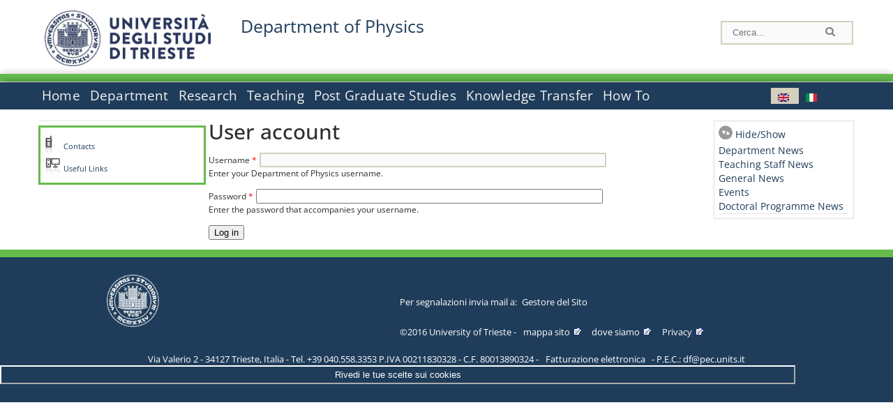

--- FILE ---
content_type: text/html; charset=utf-8
request_url: https://df.units.it/en/user?destination=department/departmental-facilities/facilities/3649
body_size: 9928
content:

<!DOCTYPE html PUBLIC "-//W3C//DTD XHTML+RDFa 1.0//EN"
  "http://www.w3.org/MarkUp/DTD/xhtml-rdfa-1.dtd">
<html xmlns="http://www.w3.org/1999/xhtml" xml:lang="en" version="XHTML+RDFa 1.0" dir="ltr"
  xmlns:content="http://purl.org/rss/1.0/modules/content/"
  xmlns:dc="http://purl.org/dc/terms/"
  xmlns:foaf="http://xmlns.com/foaf/0.1/"
  xmlns:og="http://ogp.me/ns#"
  xmlns:rdfs="http://www.w3.org/2000/01/rdf-schema#"
  xmlns:sioc="http://rdfs.org/sioc/ns#"
  xmlns:sioct="http://rdfs.org/sioc/types#"
  xmlns:skos="http://www.w3.org/2004/02/skos/core#"
  xmlns:xsd="http://www.w3.org/2001/XMLSchema#">

<head profile="http://www.w3.org/1999/xhtml/vocab">
<meta http-equiv="X-UA-Compatible" content="IE=edge">
<!-- >>mobile022016<<  -->
<meta name="viewport" content="width=device-width, initial-scale=1.0">
<!-- >>mobile022016<<  FINE -->
  <meta http-equiv="Content-Type" content="text/html; charset=utf-8" />
<meta name="Generator" content="Drupal 7 (http://drupal.org)" />
  <title>User account | Department of Physics</title>
	<style type="text/css" media="all">
@import url("https://df.units.it/modules/system/system.base.css?t96dn2");
@import url("https://df.units.it/modules/system/system.menus.css?t96dn2");
@import url("https://df.units.it/modules/system/system.messages.css?t96dn2");
@import url("https://df.units.it/modules/system/system.theme.css?t96dn2");
</style>
<style type="text/css" media="all">
@import url("https://df.units.it/modules/field/theme/field.css?t96dn2");
@import url("https://df.units.it/modules/node/node.css?t96dn2");
@import url("https://df.units.it/modules/search/search.css?t96dn2");
@import url("https://df.units.it/modules/user/user.css?t96dn2");
@import url("https://df.units.it/sites/all/modules/views/css/views.css?t96dn2");
</style>
<style type="text/css" media="all">
@import url("https://df.units.it/sites/all/modules/ctools/css/ctools.css?t96dn2");
@import url("https://df.units.it/sites/all/modules/dividize/css/dividize.css?t96dn2");
@import url("https://df.units.it/sites/all/modules/panels/css/panels.css?t96dn2");
@import url("https://df.units.it/sites/all/modules/nice_menus/css/nice_menus.css?t96dn2");
@import url("https://df.units.it/sites/all/modules/nice_menus/css/nice_menus_default.css?t96dn2");
@import url("https://df.units.it/modules/locale/locale.css?t96dn2");
</style>
<style type="text/css" media="all">
@import url("https://df.units.it/sites/all/themes/units_dipartimento_rwd/css/reset.css?t96dn2");
@import url("https://df.units.it/sites/all/themes/units_dipartimento_rwd/css/colors.css?t96dn2");
@import url("https://df.units.it/sites/all/themes/units_dipartimento_rwd/css/style-isi.css?t96dn2");
@import url("https://df.units.it/sites/all/themes/units_dipartimento_rwd/css/style-struttura.css?t96dn2");
@import url("https://df.units.it/sites/all/themes/units_dipartimento_rwd/css/responsive.css?t96dn2");
</style>
<style type="text/css" media="print">
@import url("https://df.units.it/sites/all/themes/units_dipartimento_rwd/css/print.css?t96dn2");
</style>

<!--[if lte IE 7]>
<link type="text/css" rel="stylesheet" href="https://df.units.it/sites/all/themes/units_dipartimento_rwd/css/ie.css?t96dn2" media="all" />
<![endif]-->

<!--[if IE 6]>
<link type="text/css" rel="stylesheet" href="https://df.units.it/sites/all/themes/units_dipartimento_rwd/css/ie6.css?t96dn2" media="all" />
<![endif]-->
<style type="text/css" media="all">
<!--/*--><![CDATA[/*><!--*/
	.colore-dipartimento{
		color:#64bb4b;
	}
	
	#hpinevidenza-colore-dipartimento{
        border-color:#64bb4b;
		border-style:solid;
		border-width:3px;
		padding:2%;
		margin-bottom:2%;
    }
	#hpinevidenza-colore-dipartimento-scuro{
        border-color:#1d3c5b;
		border-style:solid;
		border-width:3px;
		padding:2%;
		margin-bottom:2%;
    }
	
	.colore-dipartimento-scuro{
		color:#1d3c5b;
	}
	
	.colore-dipartimento-chiaro{
		color:#64bb4b;
	}		
	
	.bg-colore-dipartimento{
		background-color:#64bb4b;
	}
	
	.bg-colore-dipartimento-scuro{
		background-color:#1d3c5b;
	}
	
	.bg-colore-dipartimento-chiaro{
		background-color:#64bb4b;
	}	

	.border-colore-dipartimento{
		border-color:#64bb4b;
	}
	
	.border-colore-dipartimento-scuro{
		border-color:#1d3c5b;
	}
	
	.border-colore-dipartimento-chiaro{
		border-color:#64bb4b;
	}
	
	div.more-link {
		border-color:#1d3c5b;
	}

	div.Add_testoImage{
		background-color:#64bb4b;
	}
	
	div.more-link {
		border-color:#1d3c5b;
	}
	
	#content-home .block .views-row{
		border-left-color:#64bb4b;
	}
	
	div.nomesito a{
		color:#1d3c5b;	
	}
	div.nomesito a:hover, div.nomesito a:focus{
		color:#1d3c5b;	
	}
	
	#footer, #rightcolumn {
		border-color:#64bb4b;	
	}
	
	li.en{
	visibility:visible;
	}

	.field.field-name-field-ric-grpr-listapers.field-type-text-long.field-label-hidden{
	visibility:visible;
	max-height:auto;
	} 
/*]]>*/-->
</style>

	<script type="text/javascript" src="https://df.units.it/misc/jquery.js?v=1.4.4"></script>
<script type="text/javascript" src="https://df.units.it/misc/jquery-extend-3.4.0.js?v=1.4.4"></script>
<script type="text/javascript" src="https://df.units.it/misc/jquery-html-prefilter-3.5.0-backport.js?v=1.4.4"></script>
<script type="text/javascript" src="https://df.units.it/misc/jquery.once.js?v=1.2"></script>
<script type="text/javascript" src="https://df.units.it/misc/drupal.js?t96dn2"></script>
<script type="text/javascript" src="https://df.units.it/sites/all/modules/nice_menus/js/jquery.bgiframe.js?v=2.1"></script>
<script type="text/javascript" src="https://df.units.it/sites/all/modules/nice_menus/js/jquery.hoverIntent.js?v=0.5"></script>
<script type="text/javascript" src="https://df.units.it/sites/all/modules/nice_menus/js/superfish.js?v=1.4.8"></script>
<script type="text/javascript" src="https://df.units.it/sites/all/modules/nice_menus/js/nice_menus.js?v=1.0"></script>
<script type="text/javascript" src="https://df.units.it/misc/form.js?v=7.103"></script>
<script type="text/javascript" src="https://df.units.it/misc/form-single-submit.js?v=7.103"></script>
<script type="text/javascript" src="https://df.units.it/sites/all/modules/custom/interfase_codice_comune/selectall.js?t96dn2"></script>
<script type="text/javascript" src="https://df.units.it/sites/all/modules/dividize/js/dividize.js?t96dn2"></script>
<script type="text/javascript" src="https://df.units.it/sites/all/modules/matomo/matomo.js?t96dn2"></script>
<script type="text/javascript">
<!--//--><![CDATA[//><!--
var _paq = _paq || [];(function(){var u=(("https:" == document.location.protocol) ? "https://analytics.ssi.units.it/" : "http://analytics.ssi.units.it/");_paq.push(["setSiteId", "8"]);_paq.push(["setTrackerUrl", u+"matomo.php"]);_paq.push(["setDoNotTrack", 1]);_paq.push(["trackPageView"]);_paq.push(["setIgnoreClasses", ["no-tracking","colorbox"]]);_paq.push(["enableLinkTracking"]);var d=document,g=d.createElement("script"),s=d.getElementsByTagName("script")[0];g.type="text/javascript";g.defer=true;g.async=true;g.src=u+"matomo.js";s.parentNode.insertBefore(g,s);})();
//--><!]]>
</script>
<script type="text/javascript" src="https://df.units.it/misc/collapse.js?v=7.103"></script>
<script type="text/javascript" src="https://df.units.it/sites/all/themes/units_dipartimento_rwd/scripts/script-struttura.js?t96dn2"></script>
<script type="text/javascript" src="https://df.units.it/sites/all/themes/units_dipartimento_rwd/scripts/twitter.js?t96dn2"></script>
<script type="text/javascript">
<!--//--><![CDATA[//><!--
jQuery.extend(Drupal.settings, {"basePath":"\/","pathPrefix":"en\/","setHasJsCookie":0,"ajaxPageState":{"theme":"units_dipartimento_rwd","theme_token":"v67yd3YW3_QUUBTzOmbcxzav3pXTvwOykf6zw7ZsAyA","js":{"misc\/jquery.js":1,"misc\/jquery-extend-3.4.0.js":1,"misc\/jquery-html-prefilter-3.5.0-backport.js":1,"misc\/jquery.once.js":1,"misc\/drupal.js":1,"sites\/all\/modules\/nice_menus\/js\/jquery.bgiframe.js":1,"sites\/all\/modules\/nice_menus\/js\/jquery.hoverIntent.js":1,"sites\/all\/modules\/nice_menus\/js\/superfish.js":1,"sites\/all\/modules\/nice_menus\/js\/nice_menus.js":1,"misc\/form.js":1,"misc\/form-single-submit.js":1,"sites\/all\/modules\/custom\/interfase_codice_comune\/selectall.js":1,"sites\/all\/modules\/dividize\/js\/dividize.js":1,"sites\/all\/modules\/matomo\/matomo.js":1,"0":1,"misc\/collapse.js":1,"sites\/all\/themes\/units_dipartimento_rwd\/scripts\/script-struttura.js":1,"sites\/all\/themes\/units_dipartimento_rwd\/scripts\/twitter.js":1},"css":{"modules\/system\/system.base.css":1,"modules\/system\/system.menus.css":1,"modules\/system\/system.messages.css":1,"modules\/system\/system.theme.css":1,"modules\/field\/theme\/field.css":1,"modules\/node\/node.css":1,"modules\/search\/search.css":1,"modules\/user\/user.css":1,"sites\/all\/modules\/views\/css\/views.css":1,"sites\/all\/modules\/ctools\/css\/ctools.css":1,"sites\/all\/modules\/dividize\/css\/dividize.css":1,"sites\/all\/modules\/panels\/css\/panels.css":1,"sites\/all\/modules\/nice_menus\/css\/nice_menus.css":1,"sites\/all\/modules\/nice_menus\/css\/nice_menus_default.css":1,"modules\/locale\/locale.css":1,"sites\/all\/themes\/units_dipartimento_rwd\/css\/reset.css":1,"sites\/all\/themes\/units_dipartimento_rwd\/css\/colors.css":1,"sites\/all\/themes\/units_dipartimento_rwd\/css\/style-isi.css":1,"sites\/all\/themes\/units_dipartimento_rwd\/css\/style-struttura.css":1,"sites\/all\/themes\/units_dipartimento_rwd\/css\/responsive.css":1,"sites\/all\/themes\/units_dipartimento_rwd\/css\/print.css":1,"sites\/all\/themes\/units_dipartimento_rwd\/css\/ie.css":1,"sites\/all\/themes\/units_dipartimento_rwd\/css\/ie6.css":1,"0":1}},"dividize":{"selector":"table","width":"870","classes":"dividize-processed","removeHeaders":1,"addLabelHeaders":1,"hideLabels":0,"preserveEvents":1,"preserveDim":1,"enableAltRows":1},"nice_menus_options":{"delay":800,"speed":"slow"},"matomo":{"trackMailto":1},"urlIsAjaxTrusted":{"\/en\/user?destination=department\/departmental-facilities\/facilities\/3649":true}});
//--><!]]>
</script>

    <link rel="alternate stylesheet" title="small" type="text/css" href="//www.units.it/css/small.css" media="screen" />
    <link rel="alternate stylesheet" title="large" type="text/css" href="//www.units.it/css/large.css" media="screen" />
    <link rel="alternate stylesheet" title="xlarge" type="text/css" href="//www.units.it/css/xlarge.css" media="screen" />
<!-- >>mobile022016<< -->
    <!--<link href="/sites/all/themes/units_dipartimento_rwd/css/style-struttura-dinamici.php" rel="stylesheet"/>-->
 <!-- non esiste più il file >>062016<<
	<link href="/siti/dipartimento/sites/all/themes/units_dipartimento_rwd/css/style-struttura-dinamici.php" rel="stylesheet"/>
	-->
<!-- >>mobile022016<< FINE -->    
   <script type="text/javascript" src="//www.units.it/global/styleswitcher.js"></script>
   		<script type="text/javascript">var unitsCookieBannerLang="en";</script>
  
 <!-- >>ga052022 << -->
 <script type="text/javascript"> <!-- per html 1.0 Strict -->
	
	<!--
	//codice javascript per nascondere le righe di visualizzazione
	//here you place the ids of every element you want.
	//var ids=new Array('riga1','riga2','riga0');
	
	function nascondi(id) {
        //safe function to hide an element with a specified id
        if (document.getElementById) { // DOM3 = IE5, NS6
                document.getElementById(id).style.display = 'none';
        }
        else {
                if (document.layers) { // Netscape 4
                        document.id.display = 'none';
                }
                else { // IE 4
                        document.all.id.style.display = 'none';
                }
        }
        id='not_'+id;
        if (document.getElementById) { // DOM3 = IE5, NS6
                document.getElementById(id).style.display = 'block';
        }
        else {
                if (document.layers) { // Netscape 4
                        document.id.display = 'block';
                }
                else { // IE 4
                        document.all.id.style.display = 'block';
                }
        }
	}
	
	function mostra(id) {
        //safe function to show an element with a specified id

        if (document.getElementById) { // DOM3 = IE5, NS6
                document.getElementById(id).style.display = 'block';
        }
        else {
                if (document.layers) { // Netscape 4
                        document.id.display = 'block';
                }
                else { // IE 4
                        document.all.id.style.display = 'block';
                }
        }
        id='not_'+id;
        if (document.getElementById) { // DOM3 = IE5, NS6
                document.getElementById(id).style.display = 'none';
        }
        else {
                if (document.layers) { // Netscape 4
                        document.id.display = 'none';
                }
                else { // IE 4
                        document.all.id.style.display = 'none';
                }
        }
	}
	//-->
</script>
<style type="text/css" media="all">
	  @import url("https://www.units.it/sites/all/themes/units_theme/css/nosass.css");
  </style>
  <style type="text/css" media="all">
    @import url("https://www.units.it/sites/all/modules/custom/eu_cookie_compliance/css/eu_cookie_compliance.css");
  </style>
  <style type="text/css" media="all">
    #units_footer_indirizzo{
      margin-top: 31px !important;
    }
    #eu-cookie-settings{
      transform: none !important;
    }
  </style>
  <!-- Readspeaker -->
  <!-- script per correggere l'errore nella lettura delle pagine generate con parametri get -->
  <script type="text/javascript">
    window.rsConf = { 
      general: { usePost: true }
    };
  </script>
  <!-- nuovo webReader -->
  <!-- <script src="//f1-eu.readspeaker.com/script/8911/ReadSpeaker.js?pids=embhl" type="text/javascript"></script>-->
  <script type="text/javascript" src="https://f1-eu.readspeaker.com/script/8911/webReader/webReader.js?pids=wr"  id="rs_req_Init"></script>
  <!-- Readspeaker -->
</head>
<body class="lang-en">
    <!-- >>ga052022<< inzizio -->
<!-- >>052022<< fine -->
<!-- redirect corsi dsm inizio -->
<!-- redirect fine -->
<div id="container_dip">
	<div id="header">
		<div style=";margin-left:4px;float:left;width:73px;height:auto;">
			<a href="//www.units.it" title="Universit&agrave; degli Studi di Trieste">
				<img class="onlymobile" src="/img/units_sigillo.jpg" alt="Universit&agrave; degli Studi di Trieste" style="max-width:100%"/>
				<img class="nomobile" src="/img/logo_units_3righe.jpg" alt="Universit&agrave; degli Studi di Trieste" style="max-height: 100%;height: 80px"/>
			</a>	
    </div>	
		<div style="float:left;margin-top:5px;margin:left 4px;width:201px;" class="nomesitomobile">
			<!--<a href="//www.units.it" title="Universit&agrave; degli Studi di Trieste">
				<img class="nomobile" src="/img/scritta_units.jpg" alt="Logo Universit&agrave; degli Studi di Trieste" />
			</a>-->
			<!--<a href="//www.units.it" title="Universit&agrave; degli Studi di Trieste">
				<img class="nomobile" src="/img/scritta-dip-units.png" alt="Logo Universit&agrave; degli Studi di Trieste" />
			</a>
			-->
			<div class="nomesito">
				<a class="nomobile" style="float:left; margin-top:5px;margin-left:13rem;" href="/en" title="Department of Physics">				Department of Physics				</a>
								<a class="onlymobile" style="float:left; margin-left:2rem" href="/en" title="Department Physics">
				Department Physics				</a>
			</div>
		</div> <!--class="left_logo"-->
		
		<div class="right" style="height:74px;">
			<div class="right">
				<!--
				<div id="univ-social" class="left">
				<a href="#"><img src="/sites/all/themes/units_dipartimento_rwd//images/icon-facebook.gif" alt="facebook"></a>
				<a href="#"><img src="/sites/all/themes/units_dipartimento_rwd//images/icon-twitter.gif" alt="twitter"></a>
				</div>
				-->
				<!--<div id="univ-access" class="left">-->
									<!--</div>--> <!--id="univ-access"-->
			</div> <!-- class="right"-->
			<!--<br class="clear"/>--> <!-- >>ga<< 29052014 -->
			<!--<div id="search"> 
							</div>--> <!--id="search"-->
		</div> <!-- class="right"-->		
	</div> <!--id="header"-->
	<div id="barraDipartimentoHeader" class="bg-colore-dipartimento" style="line-height:11px;">&nbsp;</div>
    <div id="menu" class="navigation clearfix">
		<!-- >>mobile - mamo<< -->
		<div id="search"> 
				<!-- inizio search.inc -->
<div id="nav-search" class="nav-search" role="search">
	<form id="search-form" class="search-form" role="search" action="/" method="post" accept-charset="UTF-8" target="_self">
		<div class="form-item">
			<label class="element-invisible" for="edit-search-block-form--2">Search this site </label>
				<input title="Inserisci i termini da cercare." class="form-text" placeholder="Cerca..." type="text" id="search-cerca" name="search_block_form" value="" size="15" maxlength="128">
		</div>
		<div>
			<input alt="Cerca" class="form-submit" type="image" name="submit" src="https://www.units.it/sites/all/themes/units_theme/images/search-button.png">
		</div>

		<div class="form-item form-type-radios">
			<div class="form-item form-type-radio">
				<input type="radio" id="search_persone" name="search_value" checked="" class="form-radio" value="persone">
				<label class="option" for="search_persone">Persone</label>
			</div>
			<div class="form-item form-type-radio">
				<input type="radio" id="search_contenuti" name="search_value" class="form-radio" value="contenuti">
				<label class="option" for="search_contenuti">Contenuti</label>
			</div>
		</div>
	
	</form>
</div>






<div id ="searchimage">	
    <form action="https://www.units.it/search/abook" method='post'> 
		<input type="hidden" name='x' value=''  />
  		<input type="hidden" name='y' value=''  />
  		<input type="image" src="https://www.units.it:443/img/imgall/cerca1.png" style="margin:2pt 3pt 0 0;width:25pt;" alt="search persone"  />
    </form>
</div>
<!--
>>ga102016<< le variabili sono definite in config/config.inc
-->
 <script type="text/javascript" src="https://www.units.it:443/global/search.js"></script>
<!-- fine search.inc -->

		</div> <!--id="search"-->
		<input type="checkbox" name="menuleft_rwd_liv_top" value="" id="menuleft_rwd_liv_top">
		<label for="menuleft_rwd_liv_top"><!--<img src="http://www.units.it/img/btn.png"> migrazione2016 -->
				<img src="https://df.units.it/sites/all/themes/units_dipartimento_rwd/images/hamburgericon.png">MENU</label>
		<!--fine >>mobile mamo<< -->  
		<div class="nav barra"> <!-- ga062015 -->
			  <div class="region region-menu-principale">
    <div id="block-nice-menus-2" class="block block-nice-menus">

    
  <div class="content">
    <ul class="nice-menu nice-menu-down nice-menu-menu-menu-principale-inglese" id="nice-menu-2"><li class="menu-1805 menu-path-front first odd "><a href="/en">Home</a></li>
<li class="menu-1806 menuparent  menu-path-node-605  even "><a href="/en/department">Department</a><ul><li class="menu-1807 menu-path-node-607 first odd "><a href="/en/department/about-department">About the Department</a></li>
<li class="menu-118180 menu-path-node-61059  even "><a href="/en/department/department-excellence">Department of excellence</a></li>
<li class="menu-1810 menu-path-sunitsit-strutture-indexphp-from-abook-strutture-014467  odd "><a href="https://www.units.it/strutture/index.php/from/abook/strutture/014467" rel="external" target="_blank">Contacts</a></li>
<li class="menu-3957 menuparent  menu-path-node-4494  even "><a href="/en/department/departmental-facilities">Departmental Facilities</a><ul><li class="menu-5475 menu-path-department-departmental-facilities-libraries first odd "><a href="/en/department/departmental-facilities/libraries">Libraries</a></li>
<li class="menu-5046 menu-path-strutture-ac  even "><a href="/en/department/departmental-facilities/rooms/AC">Rooms</a></li>
<li class="menu-5048 menu-path-strutture-lalr  odd last"><a href="/en/department/departmental-facilities/laboratories/LA%2CLR">Laboratories</a></li>
</ul></li>
<li class="menu-1813 menuparent  menu-path-department-departmental-bodies-head-of-department  odd "><a href="/en/department/departmental-bodies/head-of-department">Departmental Bodies</a><ul><li class="menu-148591 menu-path-department-departmental-bodies-head-of-department first odd "><a href="/en/department/departmental-bodies/head-of-department">Head of Department</a></li>
<li class="menu-148592 menu-path-department-departmental-bodies-head-office  even "><a href="/en/department/departmental-bodies/head-office">Head&#039;s Office</a></li>
<li class="menu-148593 menu-path-department-departmental-bodies-executive-board  odd "><a href="/en/department/departmental-bodies/executive-board">Executive Board</a></li>
<li class="menu-148594 menu-path-department-departmental-bodies-management-committee  even "><a href="/en/department/departmental-bodies/management-committee">Management Committee</a></li>
<li class="menu-148595 menu-path-department-departmental-bodies-department-board  odd "><a href="/en/department/departmental-bodies/department-board">Department&#039;s Board</a></li>
<li class="menu-148596 menu-path-department-departmental-bodies-departmental-team-group-staff-for-the-quality-assurance-of-the-university  even "><a href="/en/department/departmental-bodies/departmental-team%2C-group%2C-staff-for-the-quality-assurance-of-the-university">Departmental team, group, staff for the Quality Assurance of the University</a></li>
<li class="menu-148597 menu-path-department-departmental-bodies-joint-board-of-studies  odd "><a href="/en/department/departmental-bodies/joint-board-of-studies">Joint Board of Studies</a></li>
<li class="menu-1815 menu-path-node-611  even "><a href="/en/content/committees">Committees</a></li>
<li class="menu-148598 menu-path-department-departmental-bodies-boards-of-studies  odd "><a href="/en/department/departmental-bodies/boards-of-studies">Boards of Studies</a></li>
<li class="menu-148599 menu-path-department-departmental-bodies-doctoral-studies-boards  even last"><a href="/en/department/departmental-bodies/doctoral-studies-boards">Doctoral Studies Boards</a></li>
</ul></li>
<li class="menu-1816 menuparent  menu-path-allpers  even "><a href="/en/department/people/allpers">People</a><ul><li class="menu-1817 menu-path-allpers first odd "><a href="/en/department/people/allpers">Departmental Staff</a></li>
<li class="menu-148600 menu-path-department-people-teaching-staff  even "><a href="/en/department/people/teaching-staff">Teaching Staff</a></li>
<li class="menu-148601 menu-path-department-people-research-grant-holders  odd "><a href="/en/department/people/research-grant-holders">Research Grant Holders</a></li>
<li class="menu-148602 menu-path-department-people-technical-administrative-and-service-staff  even "><a href="/en/department/people/technical-administrative-and-service-staff">Technical-administrative and Service Staff</a></li>
<li class="menu-148603 menu-path-department-people-tutor  odd "><a href="/en/department/people/tutor">Tutor</a></li>
<li class="menu-148604 menu-path-department-people-other-staff  even "><a href="/en/department/people/other-staff">Other Staff</a></li>
<li class="menu-148605 menu-path-department-people-doctoral-students  odd "><a href="/en/department/people/doctoral-students">Doctoral Students</a></li>
<li class="menu-148606 menu-path-department-people-disability-service-and-sld---trieste  even "><a href="/en/department/people/disability-service-and-sld---trieste">Disability service and SLD - Trieste</a></li>
<li class="menu-148607 menu-path-department-people-academic-office  odd "><a href="/en/department/people/academic-office">Academic Office</a></li>
<li class="menu-148608 menu-path-department-people-administrative-office  even last"><a href="/en/department/people/administrative-office">Administrative Office</a></li>
</ul></li>
<li class="menu-16030 menu-path-node-11044  odd "><a href="/en/department/quality-assurance">Quality Assurance</a></li>
<li class="menu-49888 menu-path-node-23858  even "><a href="/en/department/strategic-plans">Strategic Plans</a></li>
<li class="menu-1820 menu-path-node-613  odd "><a href="/en/department/regulations">Regulations</a></li>
<li class="menu-1825 menu-path-sunitsit-ateneo-albo  even last"><a href="https://www.units.it/ateneo/albo" rel="external" target="_blank">Calls - Official University Noticeboard</a></li>
</ul></li>
<li class="menu-1826 menuparent  menu-path-node-619  odd "><a href="/en/research">Research</a><ul><li class="menu-1827 menuparent  menu-path-node-621 first odd "><a href="/en/research/researchareas">Research Areas</a><ul><li class="menu-144533 menu-path-node-1587 first odd "><a href="/en/research/researchareas/theoretical-physics">Theoretical Physics</a></li>
<li class="menu-144532 menu-path-node-1585  even "><a href="/en/research/researchareas/particles-astroparticles-and-gravitational-waves">Particles, Astroparticles and Gravitational Waves</a></li>
<li class="menu-144534 menu-path-node-1589  odd "><a href="/en/research/researchareas/astrophysics">Astrophysics</a></li>
<li class="menu-144536 menu-path-node-4606  even "><a href="/en/research/researchareas/condensed-matter-physics">Condensed Matter Physics</a></li>
<li class="menu-144535 menu-path-node-1591  odd last"><a href="/en/research/researchareas/interdisciplinary-and-applied-physics-and-technology">Interdisciplinary and Applied Physics and Technology</a></li>
</ul></li>
<li class="menu-7562 menu-path-node-6354  even "><a href="/en/research/researchareas/researchstrandgroups">Strand Research Groups</a></li>
<li class="menu-1830 menuparent  menu-path-node-623  odd last"><a href="/en/research/research-outcomes">Research Outcomes</a><ul><li class="menu-1831 menu-path-sartsunitsit first odd last"><a href="https://arts.units.it" rel="external" target="_blank">Publication List</a></li>
</ul></li>
</ul></li>
<li class="menu-1836 menuparent  menu-path-node-629  even "><a href="/en/content/teaching">Teaching</a><ul><li class="menu-1837 menuparent  menu-path-teaching-degree-programmes-bachelor-degree-programme first odd "><a href="/en/teaching/degree-programmes/bachelor-degree-programme">Degree Programmes</a><ul><li class="menu-148613 menu-path-teaching-degree-programmes-bachelor-degree-programme first odd "><a href="/en/teaching/degree-programmes/bachelor-degree-programme">Bachelor Degree Programmes</a></li>
<li class="menu-148614 menu-path-teaching-degree-programmes-master-degree-programme  even last"><a href="/en/teaching/degree-programmes/master-degree-programme">Master Degree Programmes</a></li>
</ul></li>
<li class="menu-1840 menuparent  menu-path-node-633  even "><a href="/en/teaching/student-information">Student Information</a><ul><li class="menu-39142 menu-path-node-19879 first odd last"><a href="/en/teaching/international-mobility">International Mobility</a></li>
</ul></li>
<li class="menu-1852 menuparent  menu-path-node-64838  odd last"><a href="/en/teaching/student-advice-service/Summer-Students-and-Summer-Schools">Student Advice Service</a><ul><li class="menu-125294 menu-path-node-64838 first odd "><a href="/en/teaching/student-advice-service/Summer-Students-and-Summer-Schools">Summer Students and Summer Schools</a></li>
<li class="menu-1909 menu-path-node-910  even last"><a href="/en/teaching/student-advice-service/Scientific-Degree-Programmes-Plan">Scientific Degree Programmes Plan</a></li>
</ul></li>
</ul></li>
<li class="menu-1857 menuparent  menu-path-node-655  odd "><a href="/en/graduate-schools-home">Post Graduate Studies</a><ul><li class="menu-125352 menu-path-sunitsit-offerta-formativa-percorso-formativo-60-cfu first odd "><a href="https://www.units.it/offerta-formativa/percorso-formativo-60-cfu" rel="external">60 CFU</a></li>
<li class="menu-148615 menu-path-graduate-schools-doctoral-programme  even "><a href="/en/graduate-schools/doctoral-programme">Doctoral Programmes</a></li>
<li class="menu-148616 menu-path-graduate-schools-advanced-master-programmes  odd last"><a href="/en/graduate-schools/advanced-master-programmes">Advanced Master Programmes</a></li>
</ul></li>
<li class="menu-1868 menuparent  menu-path-node-667  even "><a href="/en/knowledge-transfer">Knowledge Transfer</a><ul><li class="menu-1869 menuparent  menu-path-node-924 first odd "><a href="/en/knowledge-transfer/science-society/Seminars%2C-Conferences-and-Forums">Science and Society</a><ul><li class="menu-1923 menu-path-node-924 first odd "><a href="/en/knowledge-transfer/science-society/Seminars%2C-Conferences-and-Forums">Seminars, Conferences and Forums</a></li>
<li class="menu-1929 menu-path-node-930  even last"><a href="/en/knowledge-transfer/science-society/Profes.-Development-Courses-Teachers">Profes. Development Courses Teachers</a></li>
</ul></li>
<li class="menu-1870 menu-path-node-669  even last"><a href="/en/knowledge-transfer/technological-transfer">Technology Transfer</a></li>
</ul></li>
<li class="menu-128686 menu-path-node-51369  odd last"><a href="/en/how-to">How To</a></li>
</ul>
  </div>
</div>
<div id="block-locale-language" class="block block-locale">

    
  <div class="content">
    <ul class="language-switcher-locale-url"><li class="en first active"><a href="/en/user" class="language-link active" xml:lang="en"><img class="language-icon" typeof="foaf:Image" src="https://df.units.it/sites/all/modules/languageicons/flags/en.png" width="16" height="12" alt="English" title="English" /></a></li>
<li class="it last"><a href="/it/user" class="language-link" xml:lang="it"><img class="language-icon" typeof="foaf:Image" src="https://df.units.it/sites/all/modules/languageicons/flags/it.png" width="16" height="12" alt="Italiano" title="Italiano" /></a></li>
</ul>  </div>
</div>
  </div>
		</div> <!-- ga062015 -->
    </div> <!--id="menu"-->
    
    
    <div id="main">
 		<div id="contentwrapper">

			<div id="leftcolumn">
				<div class="innertube">
				    <div id="box-sub-menu2">
											</div> <!-- /#box-sub-menu -->
					
					<div style="clear:left;" /></div>
			
										<div class="box-left-bottom border-colore-dipartimento" style="width:100%;">
						  <div class="region region-left-bottom">
    <div id="block-block-4" class="block block-block">

    
  <div class="content">
    
		<ul class="elenco_links">
		<li class="links-contatti"><a href="https://www.units.it/strutture/index.php/from/abook/strutture/014467">Contacts</a></li>
		<li class="links"><a href="https://www.units.it/ateneo/link-utili">Useful Links</a></li>
						</ul>  </div>
</div>
  </div>
					</div><!-- class="box-left-bottom border-facolta"-->	
								
				</div>
				
			</div> <!-- leftcolumn -->



		    <div id="contentcolumn">
									<div id="inner_contentcolumn">
					<script>
					function apriChiudiRightColumn(){
						$ = jQuery.noConflict();
						if( $('#rightcolumnCollapsable').is(':visible') ) {
							$("#rightcolumnCollapsable").slideToggle(400,rightEndCollapse);
						}
						else {
							$("#contentcolumn table").css("width","75%");
							$("#contentcolumn .view-id-all_pers table").css("width","100%");
							$("#rightcolumnCollapsable").slideToggle(400);
						}
					}
					function rightEndCollapse(){
						$("#contentcolumn table").css("width","100%");
					}
					</script>		
					<div class="section">

								    
				
												<!--<div id="breadcrumb"></div>-->
						
								<a id="main-content"></a>
			    
																	
			
						<!-- Eliminate le tabs Visualizza e Modifica nel sito pubblico -->
						<!-- inizio ga 17042013 -->
												<!-- fine ga 17042013 -->
						<h2 id="h2-" class="with-tabs">User account</h2>			
												<div class="tabs">
													</div><!-- class="tabs"-->
									
						<!-- FINE - Eliminate le tabs Visualizza e Modifica nel sito pubblico -->
			
																		  <div class="region region-content">
    <div id="block-system-main" class="block block-system">

    
  <div class="content">
    <form action="/en/user?destination=department/departmental-facilities/facilities/3649" method="post" id="user-login" accept-charset="UTF-8"><div><div class="form-item form-type-textfield form-item-name">
  <label for="edit-name">Username <span class="form-required" title="This field is required.">*</span></label>
 <input type="text" id="edit-name" name="name" value="" size="60" maxlength="60" class="form-text required" />
<div class="description">Enter your Department of Physics username.</div>
</div>
<div class="form-item form-type-password form-item-pass">
  <label for="edit-pass">Password <span class="form-required" title="This field is required.">*</span></label>
 <input type="password" id="edit-pass" name="pass" size="60" maxlength="128" class="form-text required" />
<div class="description">Enter the password that accompanies your username.</div>
</div>
<input type="hidden" name="form_build_id" value="form-yRjI6GcaakwUDvYwHporG35Ohj0nGIoZ5lP6-bnek_g" />
<input type="hidden" name="form_id" value="user_login" />
<div class="form-actions form-wrapper" id="edit-actions"><input type="submit" id="edit-submit" name="op" value="Log in" class="form-submit" /></div></div></form>  </div>
</div>
  </div>
											</div><!-- class="section"-->

					<!-- >>mobile<< Spostata la div rightcolumn per mobile -->
																<div id="rightcolumn">
							<div class="inner_rightcolumn">
								<div style="height:26px;">
									<a href="javascript:apriChiudiRightColumn()" class="openclose">Hide/Show</a>
								</div>
									<div id="rightcolumnCollapsable">
																																																																															<div class="box-border-bottom">
													<div id="block-block-2" class="block block-block">

    
  <div class="content">
    <div id="block-menu-block-4" class="block block-menu-block">

    
  <div class="content">
    <div class="menu-block-wrapper menu-block-4 menu-name-menu-menu-news-and-announcements parent-mlid-0 menu-level-1">
  <ul class="menu clearfix"><li class="first leaf menu-mlid-642"><a href="/en/department-news/all_avdp">Department News</a></li>
<li class="leaf menu-mlid-644"><a href="/en/teaching-staff-news/all_avdc">Teaching Staff News</a></li>
<li class="leaf menu-mlid-646"><a href="/en/news/all_news">General News</a></li>
<li class="leaf menu-mlid-648"><a href="/en/events/all_evnt">Events</a></li>
<li class="leaf menu-mlid-19940"><a href="/en/department-news-doct/doctoral-news">Doctoral Programme News</a></li>
</ul></div>
  </div>
</div>
  </div>
</div>
												</div>
																					  <!---->
									</div>
							</div>
						</div>
					



										<!---->
					
				</div> <!-- inner contentcolumn -->
			</div> <!-- contentcolumn -->
		</div> <!-- contentwrapper -->

		<div id="link-utili-mobile" class="link-utili box-left-bottom border-colore-dipartimento"></div>			
		
    </div> <!-- /#main -->

	<!--<br class="clear"/>--> <!-- >>ga<< 29052014 -->
<!-- COLORE DIPARTIMENTO -->	     	
	<div id="footer">
		<div id="barraDipartimentoFooter" class="bg-colore-dipartimento"></div>
		<div class="logobianco">
			<a href="/">
			  <!--<img alt="units logo" 
			  src="https://df.units.it/sites/all/themes/units_dipartimento_rwd/images/units-logo-bianco.png" height="auto" width="75">-->
			  <img alt="units logo" 
			  src="/img/logo-units-footer.png" height="auto" width="75">
			  <!--  <img width="75" height="auto" alt="units logo" src="www.units.it/sites/all/themes/units_theme/units-logo-bianco.png"> TODO2016 -->
			</a>
			<span class="nolink solo_mobile">Università degli studi di Trieste</span class="nolink">
		</div>
		
		<!--<div class="copyright copyright-dipartimento">
			Per segnalazioni invia mail a: <a href="mailto:dipweb@units.it">Gestore del Sito</a>
		</div>-->
		<div class="float-right">
			<ul class="menu nav copyright copyright-dipartimento">
				<li class="first leaf nascondi_mobile"><span class="nolink">Per segnalazioni invia mail a: </span></li>
				<li class="leaf"><a href="mailto:webmaster.df@units.it">Gestore del Sito</a></li>
			</ul>
			<ul class="menu nav copyright copyright-dipartimento allinea_sx">
				<li class="first leaf nascondi_mobile"><span class="nolink">©2016 University of Trieste</span></li>
				<li class="leaf nascondi_mobile"><span class="nolink">&nbsp;-&nbsp;</span></li>
				<li class="leaf interlinea"><a rel="external" href="https://www.units.it/search/sitemap">mappa&nbsp;sito</a></li>
				<li class="leaf interlinea"><a rel="external" href="https://www.units.it/dove/mappe">dove&nbsp;siamo</a></li>
				<li class="leaf interlinea"><a rel="external" href="https://www.units.it/privacy">Privacy</a></li>
			</ul>
		</div>
		<div class="rigatop">
		</div>
		<div class="footeraddress" id="footeraddress">
			<div class="allinea_sx">
							Via Valerio 2 - 34127 Trieste, Italia  -  Tel. +39 040.558.3353 P.IVA 00211830328 - C.F. 80013890324 - <a href="https://www.units.it/operazionetrasparenza/files/codici_per_sito.pdf">Fatturazione elettronica</a> - P.E.C.:&nbsp;df@pec.units.it				
			</div>
		</div>
			<!-- INIZIO GRAFICA COORDINATA : cookie [cookiebanner_units] -->
		<div class="container footer_indirizzo">
			<button id="eu-cookie-settings" type="button" class="eu-cookie-withdraw-tab" style="position:inherit; background:transparent;background-color: #1f3d5a;width: 100%;color:#fff">Rivedi le tue scelte sui cookies</button>
		</div>
		<div id ='sliding-popup'><div id="button-close">
  <button type="button" class="eu-cookie-withdraw-button" aria-label="❌ dismiss cookie message">❌</button>
  </div>
  <div class="eu-cookie-compliance-banner eu-cookie-compliance-banner-info eu-cookie-compliance-banner--categories">
  <!--<button type="button" class="eu-cookie-withdraw-button">Chiudi</button>-->
    <div class="popup-content info">
      <div id="popup-text">
        <p>Our website uses cookies. By continuing we assume your consent to deploy cookies, as detailed in our <a href="https://www.units.it/cookie">cookies policy</a></p>
              </div>
              <div id="eu-cookie-compliance-categories" class="eu-cookie-compliance-categories">
                      <div class="eu-cookie-compliance-category">
              <div>
                <input type="checkbox" name="cookie-categories" id="cookie-category-tecnici"
                      value="tecnici"
                      checked                      disabled >
                <label for="cookie-category-tecnici">Essential cookies</label>
              </div>
                          <div class="eu-cookie-compliance-category-description"></div>
                      </div>
                      <div class="eu-cookie-compliance-category">
              <div>
                <input type="checkbox" name="cookie-categories" id="cookie-category-social"
                      value="social"
                                             >
                <label for="cookie-category-social">Social cookies</label>
              </div>
                          <div class="eu-cookie-compliance-category-description"></div>
                      </div>
                      <div class="eu-cookie-compliance-category">
              <div>
                <input type="checkbox" name="cookie-categories" id="cookie-category-cookie-video"
                      value="cookie_video"
                                             >
                <label for="cookie-category-cookie-video">Video cookies</label>
              </div>
                          <div class="eu-cookie-compliance-category-description">You Tube</div>
                      </div>
                                <div class="eu-cookie-compliance-categories-buttons">
              <button type="button"
                      class="eu-cookie-compliance-save-preferences-button">Save preferences</button>
            </div>
                  </div>
      
      <div id="popup-buttons" class="eu-cookie-compliance-has-categories">
        <button type="button" class="agree-button eu-cookie-compliance-default-button">Accept all cookies</button>
        <button type="button" class="eu-cookie-withdraw-button">Reject All</button>
      </div>
    </div>
  </div></div>		<script src="https://www.units.it/sites/all/modules/custom/grafica-coordinata-master/js/eu_cookie_compliance.js"></script>
	<!-- //>>ga052022<< fine GRAFICA INTEGRATA COOKIE -->   
	</div>
</div> <!-- /#container -->


    <script>
	  if ( jQuery('span').hasClass('language-link') )
				{
					jQuery('span.language-link').css({
					'visibility':'hidden'
					});
				};	
 /* >>ga052015<< inizio */ 
 	var tmpUrl = document.domain;
     //document.getElementById("contentcolumn").innerHTML = tmpUrl;
	if (tmpUrl === 'dsm.cicmsdev.units.it' || tmpUrl === 'dsm.units.it')
	 {
		 if ( jQuery('h2').hasClass('with-tabs') )
				{
					jQuery('h2.with-tabs').addClass("titoloDSM");
				};
	 } 
	 else if (tmpUrl === 'dsv.units.it')
	 {
		 if ( jQuery('h2').hasClass('with-tabs') )
				{
					jQuery('h2.with-tabs').addClass("titoloDSV");
				};
	 }; 
 /* >>ga052015<< fine */ 
  </script>

</body>
</html>


--- FILE ---
content_type: text/css
request_url: https://df.units.it/modules/system/system.theme.css?t96dn2
body_size: 1220
content:

/**
 * @file
 * Basic styling for common markup.
 */

/**
 * HTML elements.
 */
fieldset {
  margin-bottom: 1em;
  padding: 0.5em;
}
form {
  margin: 0;
  padding: 0;
}
hr {
  border: 1px solid gray;
  height: 1px;
}
img {
  border: 0;
}
table {
  border-collapse: collapse;
}
th {
  border-bottom: 3px solid #ccc;
  padding-right: 1em; /* LTR */
  text-align: left; /* LTR */
}
tbody {
  border-top: 1px solid #ccc;
}
tr.even,
tr.odd {
  background-color: #eee;
  border-bottom: 1px solid #ccc;
  padding: 0.1em 0.6em;
}

/**
 * Markup generated by theme_tablesort_indicator().
 */
th.active img {
  display: inline;
}
td.active {
  background-color: #ddd;
}

/**
 * Markup generated by theme_item_list().
 */
.item-list .title {
  font-weight: bold;
}
.item-list ul {
  margin: 0 0 0.75em 0;
  padding: 0;
}
.item-list ul li {
  margin: 0 0 0.25em 1.5em; /* LTR */
  padding: 0;
}

/**
 * Markup generated by Form API.
 */
.form-item,
.form-actions {
  margin-top: 1em;
  margin-bottom: 1em;
}
tr.odd .form-item,
tr.even .form-item {
  margin-top: 0;
  margin-bottom: 0;
  white-space: nowrap;
}
.form-item .description {
  font-size: 0.85em;
}
label {
  display: block;
  font-weight: bold;
}
label.option {
  display: inline;
  font-weight: normal;
}
.form-checkboxes .form-item,
.form-radios .form-item {
  margin-top: 0.4em;
  margin-bottom: 0.4em;
}
.form-type-radio .description,
.form-type-checkbox .description {
  margin-left: 2.4em;
}
input.form-checkbox,
input.form-radio {
  vertical-align: middle;
}
.marker,
.form-required {
  color: #f00;
}
.form-item input.error,
.form-item textarea.error,
.form-item select.error {
  border: 2px solid red;
}

/**
 * Inline items.
 */
.container-inline .form-actions,
.container-inline.form-actions {
  margin-top: 0;
  margin-bottom: 0;
}

/**
 * Markup generated by theme_more_link().
 */
.more-link {
  text-align: right; /* LTR */
}

/**
 * Markup generated by theme_more_help_link().
 */
.more-help-link {
  text-align: right; /* LTR */
}
.more-help-link a {
  background: url(../../misc/help.png) 0 50% no-repeat; /* LTR */
  padding: 1px 0 1px 20px; /* LTR */
}

/**
 * Markup generated by theme_pager().
 */
.item-list .pager {
  clear: both;
  text-align: center;
}
.item-list .pager li {
  background-image: none;
  display: inline;
  list-style-type: none;
  padding: 0.5em;
}
.pager-current {
  font-weight: bold;
}

/**
 * Autocomplete.
 *
 * @see autocomplete.js
 */
/* Suggestion list */
#autocomplete li.selected {
  background: #0072b9;
  color: #fff;
}

/**
 * Collapsible fieldsets.
 *
 * @see collapse.js
 */
html.js fieldset.collapsible .fieldset-legend {
  background: url(../../misc/menu-expanded.png) 5px 65% no-repeat; /* LTR */
  padding-left: 15px; /* LTR */
}
html.js fieldset.collapsed .fieldset-legend {
  background-image: url(../../misc/menu-collapsed.png); /* LTR */
  background-position: 5px 50%; /* LTR */
}
.fieldset-legend span.summary {
  color: #999;
  font-size: 0.9em;
  margin-left: 0.5em;
}

/**
 * TableDrag behavior.
 *
 * @see tabledrag.js
 */
tr.drag {
  background-color: #fffff0;
}
tr.drag-previous {
  background-color: #ffd;
}
.tabledrag-toggle-weight {
  font-size: 0.9em;
}
body div.tabledrag-changed-warning {
  margin-bottom: 0.5em;
}

/**
 * TableSelect behavior.
 *
 * @see tableselect.js
*/
tr.selected td {
  background: #ffc;
}
td.checkbox,
th.checkbox {
  text-align: center;
}

/**
 * Progress bar.
 *
 * @see progress.js
 */
.progress {
  font-weight: bold;
}
.progress .bar {
  background: #ccc;
  border-color: #666;
  margin: 0 0.2em;
  -moz-border-radius: 3px;
  -webkit-border-radius: 3px;
  border-radius: 3px;
}
.progress .filled {
  background: #0072b9 url(../../misc/progress.gif);
}


--- FILE ---
content_type: text/css
request_url: https://df.units.it/sites/all/themes/units_dipartimento_rwd/css/colors.css?t96dn2
body_size: 461
content:

/* ---------- Color Module Styles ----------- */

body,
body.overlay {
  color: #3b3b3b;
}
.comment .comment-arrow {
  border-color: #ffffff;
}
#page,
#main-wrapper,
#main-menu-links li a.active,
#main-menu-links li.active-trail a {
  background: #ffffff;
}
.tabs ul.primary li a.active {
  background-color: #ffffff;
}
.tabs ul.primary li.active a {
  background-color: #ffffff;
  border-bottom: 1px solid #ffffff;
}
#header {
/*
  background-color: #48a9e4; 
  background-image: -moz-linear-gradient(top, #0779bf 0%, #48a9e4 100%);
  background-image: -ms-linear-gradient(top, #0779bf 0%, #48a9e4 100%);
  background-image: -o-linear-gradient(top, #0779bf 0%, #48a9e4 100%);
  background-image: -webkit-gradient(linear, left top, left bottom, color-stop(0, #0779bf), color-stop(1, #48a9e4));
  background-image: -webkit-linear-gradient(top, #0779bf 0%, #48a9e4 100%);
  background-image: linear-gradient(top, #0779bf 0%, #48a9e4 100%);
  */
}
a {
  color: #0071B3;
}
a:hover,
a:focus {
  color: #018fe2;
}
a:active {
  color: #23aeff;
}
.sidebar .block {
  background-color: #f6f6f2;
  border-color: #f9f9f9;
}
#page-wrapper,
#footer-wrapper {
  background: #292929;
}
.region-header,
.region-header a,
.region-header li a.active,
#name-and-slogan,
#name-and-slogan a,
#secondary-menu-links li a {
  color: #fffeff;
}
